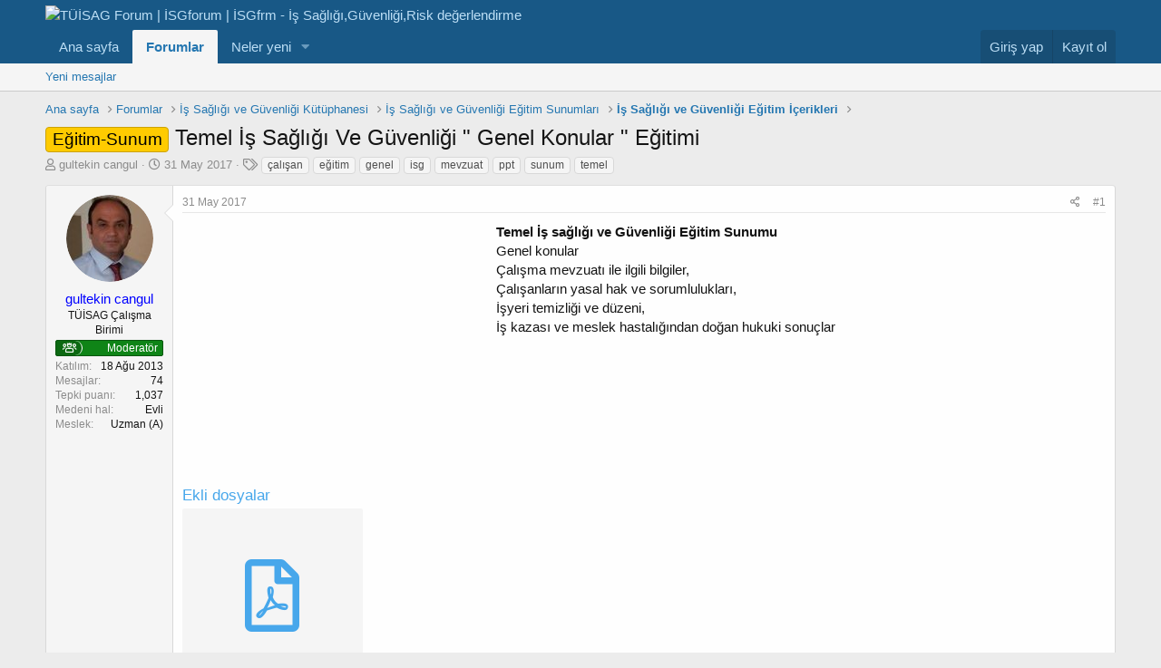

--- FILE ---
content_type: text/html; charset=utf-8
request_url: https://isgfrm.com/threads/temel-is-sagligi-ve-guevenligi-genel-konular-egitimi.25935/
body_size: 16215
content:
<!DOCTYPE html>
<html id="XF" lang="tr-TR" dir="LTR"
	data-app="public"
	data-template="thread_view"
	data-container-key="node-23"
	data-content-key="thread-25935"
	data-logged-in="false"
	data-cookie-prefix="xf_"
	data-csrf="1768014083,ac1047c927f3071ecd8d03b3b6032dcf"
	class="has-no-js template-thread_view"
	 data-run-jobs="">
<head>
	<meta charset="utf-8" />
	<meta http-equiv="X-UA-Compatible" content="IE=Edge" />
	<meta name="viewport" content="width=device-width, initial-scale=1, viewport-fit=cover">

	
	
	

	<title>Eğitim-Sunum - Temel İş Sağlığı Ve Güvenliği &quot; Genel Konular &quot; Eğitimi | TÜİSAG Forum | İSGforum | İSGfrm - İş Sağlığı,Güvenliği,Risk değerlendirme</title>

	<link rel="manifest" href="/webmanifest.php">
	
		<meta name="theme-color" content="#185886" />
	

	<meta name="apple-mobile-web-app-title" content="TÜİSAG Forum">
	
		<link rel="apple-touch-icon" href="/data/assets/logo/tuisag_kare_logo-192x192.png">
	

	
		
		<meta name="description" content="Temel İş sağlığı ve Güvenliği Eğitim Sunumu
Genel konular
Çalışma mevzuatı ile ilgili bilgiler,
Çalışanların yasal hak ve sorumlulukları,
İşyeri temizliği..." />
		<meta property="og:description" content="Temel İş sağlığı ve Güvenliği Eğitim Sunumu
Genel konular
Çalışma mevzuatı ile ilgili bilgiler,
Çalışanların yasal hak ve sorumlulukları,
İşyeri temizliği ve düzeni,
İş kazası ve meslek hastalığından doğan hukuki sonuçlar" />
		<meta property="twitter:description" content="Temel İş sağlığı ve Güvenliği Eğitim Sunumu
Genel konular
Çalışma mevzuatı ile ilgili bilgiler,
Çalışanların yasal hak ve sorumlulukları,
İşyeri temizliği ve düzeni,
İş kazası ve meslek..." />
	
	
		<meta property="og:url" content="https://isgfrm.com/threads/temel-is-sagligi-ve-guevenligi-genel-konular-egitimi.25935/" />
	
		<link rel="canonical" href="https://isgfrm.com/threads/temel-is-sagligi-ve-guevenligi-genel-konular-egitimi.25935/" />
	

	
		
	
	
	<meta property="og:site_name" content="TÜİSAG Forum | İSGforum | İSGfrm - İş Sağlığı,Güvenliği,Risk değerlendirme" />


	
	
		
	
	
	<meta property="og:type" content="website" />


	
	
		
	
	
	
		<meta property="og:title" content="Eğitim-Sunum - Temel İş Sağlığı Ve Güvenliği &quot; Genel Konular &quot; Eğitimi" />
		<meta property="twitter:title" content="Eğitim-Sunum - Temel İş Sağlığı Ve Güvenliği &quot; Genel Konular..." />
	


	
	
	
	

	
	

	


	<link rel="preload" href="/styles/fonts/fa/fa-regular-400.woff2?_v=5.15.1" as="font" type="font/woff2" crossorigin="anonymous" />


	<link rel="preload" href="/styles/fonts/fa/fa-solid-900.woff2?_v=5.15.1" as="font" type="font/woff2" crossorigin="anonymous" />


<link rel="preload" href="/styles/fonts/fa/fa-brands-400.woff2?_v=5.15.1" as="font" type="font/woff2" crossorigin="anonymous" />

	<link rel="stylesheet" href="/css.php?css=public%3Anormalize.css%2Cpublic%3Afa.css%2Cpublic%3Acore.less%2Cpublic%3Aapp.less&amp;s=57&amp;l=6&amp;d=1756064376&amp;k=b138808793e8a268310eb3098b0eb585f0ed3a1d" />

	<link rel="stylesheet" href="/css.php?css=public%3Aattachments.less%2Cpublic%3Amessage.less%2Cpublic%3Ashare_controls.less%2Cpublic%3Asiropu_ads_manager_ad.less%2Cpublic%3Aextra.less&amp;s=57&amp;l=6&amp;d=1756064376&amp;k=3107fc51acc30b96289a55bd2464887cabf52195" />

	
		<script src="/js/xf/preamble.min.js?_v=e376ff57" type="68c4d37ee09f7d113ede3036-text/javascript"></script>
	


	
		<link rel="icon" type="image/png" href="https://isgfrm.com/tuisag-icon.png" sizes="32x32" />
	
	
	<script async src="https://www.googletagmanager.com/gtag/js?id=UA-42330233-1" type="68c4d37ee09f7d113ede3036-text/javascript"></script>
	<script type="68c4d37ee09f7d113ede3036-text/javascript">
		window.dataLayer = window.dataLayer || [];
		function gtag(){dataLayer.push(arguments);}
		gtag('js', new Date());
		gtag('config', 'UA-42330233-1', {
			// 
			
			
		});
	</script>

	
	
			
	
	
<script async src="https://pagead2.googlesyndication.com/pagead/js/adsbygoogle.js" type="68c4d37ee09f7d113ede3036-text/javascript"></script><script type="68c4d37ee09f7d113ede3036-text/javascript">(adsbygoogle = window.adsbygoogle || []).push({
          google_ad_client: "ca-pub-9426936858044704",
          enable_page_level_ads: true
     });</script>

</head>
<body data-template="thread_view">

	

		
			
		

		
	


	

		
			
		

		
	


	


    <div class="adblock-detection" style="
        position: fixed;
        top: 0;
        left: 0;
        width: 100vw;
        height: 100vh;
        display: none;
        align-items: center;
        justify-content: center;
        background: rgba(0,0,0,0.3); /* İsteğe bağlı karartma */
        z-index: 9999;
    "></div>

    <script type="68c4d37ee09f7d113ede3036-text/javascript">
    (function() {
        // Sahte reklam div'i oluştur
        var ad = document.createElement('div');
        ad.className = 'ad-placeholder';
        ad.style.height = '1px';
        ad.style.width = '1px';
        ad.style.position = 'absolute';
        ad.style.left = '-9999px';
        document.body.appendChild(ad);

        setTimeout(function() {
            var isAdBlocked = (ad.offsetHeight === 0);
            ad.remove();

            if (isAdBlocked) {
                var container = document.querySelector('.adblock-detection');
                if (container) {
                    container.style.display = 'flex';
                    container.innerHTML = `
                        <div class="blockMessage blockMessage--error" style="
                            background: #fff;
                            border: 1px solid #e0e0e0;
                            box-shadow: 0 2px 10px rgba(0,0,0,0.1);
                            border-radius: 5px;
                            padding: 30px;
                            width: 50%;
                            height: 50%;							
							vertical-align:middle;
							display:table;
                        ">
                        <div style="display:table-cell; vertical-align:middle; text-align:center;> 
                            <h3 style="color: #d33; margin-bottom: 15px;">⚠ Reklam Engelleyici Tespit Edildi!</h3>
                            <p style="margin-bottom: 20px;">Sitemizin devamlılığı için reklamlardan elde ettiğimiz gelirlere ihtiyacımız var. Lütfen reklam engelleyicinizi devre dışı bırakın.</p>
                            <p style="color: #999; font-size: 14px;">Reklam engelleyiciyi kapattıktan sonra sayfayı yenileyin.</p>
                        </div></div>
                    `;
                    document.body.style.overflow = 'hidden';
                }
            }
        }, 200);
    })();
    </script>

	
	
	
	
	
<div class="p-pageWrapper" id="top">





<header class="p-header" id="header">
	<div class="p-header-inner">
		<div class="p-header-content">

			<div class="p-header-logo p-header-logo--image">
				<a href="https://isgfrm.com">
					<img src="/images/tuisag_forum.png" srcset="" alt="TÜİSAG Forum | İSGforum | İSGfrm - İş Sağlığı,Güvenliği,Risk değerlendirme"
						width="" height="" />
				</a>
			</div>

			
	

		
			
		

		
	


		</div>
	</div>
</header>





	<div class="p-navSticky p-navSticky--primary" data-xf-init="sticky-header">
		
	<nav class="p-nav">
		<div class="p-nav-inner">
			<button type="button" class="button--plain p-nav-menuTrigger button" data-xf-click="off-canvas" data-menu=".js-headerOffCanvasMenu" tabindex="0" aria-label="Menü"><span class="button-text">
				<i aria-hidden="true"></i>
			</span></button>

			<div class="p-nav-smallLogo">
				<a href="https://isgfrm.com">
					<img src="/images/tuisag_forum.png" srcset="" alt="TÜİSAG Forum | İSGforum | İSGfrm - İş Sağlığı,Güvenliği,Risk değerlendirme"
						width="" height="" />
				</a>
			</div>

			<div class="p-nav-scroller hScroller" data-xf-init="h-scroller" data-auto-scroll=".p-navEl.is-selected">
				<div class="hScroller-scroll">
					<ul class="p-nav-list js-offCanvasNavSource">
					
						<li>
							
	<div class="p-navEl " >
		

			
	
	<a href="https://isgfrm.com"
		class="p-navEl-link "
		
		data-xf-key="1"
		data-nav-id="home">Ana sayfa</a>


			

		
		
	</div>

						</li>
					
						<li>
							
	<div class="p-navEl is-selected" data-has-children="true">
		

			
	
	<a href="/"
		class="p-navEl-link p-navEl-link--splitMenu "
		
		
		data-nav-id="forums">Forumlar</a>


			<a data-xf-key="2"
				data-xf-click="menu"
				data-menu-pos-ref="< .p-navEl"
				class="p-navEl-splitTrigger"
				role="button"
				tabindex="0"
				aria-label="Genişletilmiş geçiş"
				aria-expanded="false"
				aria-haspopup="true"></a>

		
		
			<div class="menu menu--structural" data-menu="menu" aria-hidden="true">
				<div class="menu-content">
					
						
	
	
	<a href="/whats-new/posts/"
		class="menu-linkRow u-indentDepth0 js-offCanvasCopy "
		
		
		data-nav-id="newPosts">Yeni mesajlar</a>

	

					
				</div>
			</div>
		
	</div>

						</li>
					
						<li>
							
	<div class="p-navEl " data-has-children="true">
		

			
	
	<a href="/whats-new/"
		class="p-navEl-link p-navEl-link--splitMenu "
		
		
		data-nav-id="whatsNew">Neler yeni</a>


			<a data-xf-key="3"
				data-xf-click="menu"
				data-menu-pos-ref="< .p-navEl"
				class="p-navEl-splitTrigger"
				role="button"
				tabindex="0"
				aria-label="Genişletilmiş geçiş"
				aria-expanded="false"
				aria-haspopup="true"></a>

		
		
			<div class="menu menu--structural" data-menu="menu" aria-hidden="true">
				<div class="menu-content">
					
						
	
	
	<a href="/whats-new/posts/"
		class="menu-linkRow u-indentDepth0 js-offCanvasCopy "
		 rel="nofollow"
		
		data-nav-id="whatsNewPosts">Yeni mesajlar</a>

	

					
						
	
	
	<a href="/whats-new/latest-activity"
		class="menu-linkRow u-indentDepth0 js-offCanvasCopy "
		 rel="nofollow"
		
		data-nav-id="latestActivity">Son aktiviteler</a>

	

					
				</div>
			</div>
		
	</div>

						</li>
					
					</ul>
				</div>
			</div>

			<div class="p-nav-opposite">
				<div class="p-navgroup p-account p-navgroup--guest">
					
						<a href="/login/" class="p-navgroup-link p-navgroup-link--textual p-navgroup-link--logIn"
							data-xf-click="overlay" data-follow-redirects="on">
							<span class="p-navgroup-linkText">Giriş yap</span>
						</a>
						
							<a href="/register/" class="p-navgroup-link p-navgroup-link--textual p-navgroup-link--register"
								data-xf-click="overlay" data-follow-redirects="on">
								<span class="p-navgroup-linkText">Kayıt ol</span>
							</a>
						
					
				</div>

				<div class="p-navgroup p-discovery p-discovery--noSearch">
					<a href="/whats-new/"
						class="p-navgroup-link p-navgroup-link--iconic p-navgroup-link--whatsnew"
						aria-label="Neler yeni"
						title="Neler yeni">
						<i aria-hidden="true"></i>
						<span class="p-navgroup-linkText">Neler yeni</span>
					</a>

					
				</div>
			</div>
		</div>
	</nav>

	</div>
	
	
		<div class="p-sectionLinks">
			<div class="p-sectionLinks-inner hScroller" data-xf-init="h-scroller">
				<div class="hScroller-scroll">
					<ul class="p-sectionLinks-list">
					
						<li>
							
	<div class="p-navEl " >
		

			
	
	<a href="/whats-new/posts/"
		class="p-navEl-link "
		
		data-xf-key="alt+1"
		data-nav-id="newPosts">Yeni mesajlar</a>


			

		
		
	</div>

						</li>
					
					</ul>
				</div>
			</div>
		</div>
	



<div class="offCanvasMenu offCanvasMenu--nav js-headerOffCanvasMenu" data-menu="menu" aria-hidden="true" data-ocm-builder="navigation">
	<div class="offCanvasMenu-backdrop" data-menu-close="true"></div>
	<div class="offCanvasMenu-content">
		<div class="offCanvasMenu-header">
			Menü
			<a class="offCanvasMenu-closer" data-menu-close="true" role="button" tabindex="0" aria-label="Kapat"></a>
		</div>
		
			<div class="p-offCanvasRegisterLink">
				<div class="offCanvasMenu-linkHolder">
					<a href="/login/" class="offCanvasMenu-link" data-xf-click="overlay" data-menu-close="true">
						Giriş yap
					</a>
				</div>
				<hr class="offCanvasMenu-separator" />
				
					<div class="offCanvasMenu-linkHolder">
						<a href="/register/" class="offCanvasMenu-link" data-xf-click="overlay" data-menu-close="true">
							Kayıt ol
						</a>
					</div>
					<hr class="offCanvasMenu-separator" />
				
			</div>
		
		<div class="js-offCanvasNavTarget"></div>
		<div class="offCanvasMenu-installBanner js-installPromptContainer" style="display: none;" data-xf-init="install-prompt">
			<div class="offCanvasMenu-installBanner-header">Install the app</div>
			<button type="button" class="js-installPromptButton button"><span class="button-text">Yükle</span></button>
		</div>
	</div>
</div>

<div class="p-body">
	<div class="p-body-inner">

	
	
	 
		
			
	 
	 
	
	
		

		<!--XF:EXTRA_OUTPUT-->


		

		

		
	

		
			
		

		
	


		
	
		<ul class="p-breadcrumbs "
			itemscope itemtype="https://schema.org/BreadcrumbList">
		
			

			
			
				
				
	<li itemprop="itemListElement" itemscope itemtype="https://schema.org/ListItem">
		<a href="https://isgfrm.com" itemprop="item">
			<span itemprop="name">Ana sayfa</span>
		</a>
		<meta itemprop="position" content="1" />
	</li>

			

			
				
				
	<li itemprop="itemListElement" itemscope itemtype="https://schema.org/ListItem">
		<a href="/" itemprop="item">
			<span itemprop="name">Forumlar</span>
		</a>
		<meta itemprop="position" content="2" />
	</li>

			
			
				
				
	<li itemprop="itemListElement" itemscope itemtype="https://schema.org/ListItem">
		<a href="/kategoriler/is-sagligi-ve-guevenligi-kuetuephanesi.404/" itemprop="item">
			<span itemprop="name">İş Sağlığı ve Güvenliği Kütüphanesi</span>
		</a>
		<meta itemprop="position" content="3" />
	</li>

			
				
				
	<li itemprop="itemListElement" itemscope itemtype="https://schema.org/ListItem">
		<a href="/forums/is-sagligi-ve-guevenligi-egitim-sunumlari.25/" itemprop="item">
			<span itemprop="name">İş Sağlığı ve Güvenliği Eğitim Sunumları</span>
		</a>
		<meta itemprop="position" content="4" />
	</li>

			
				
				
	<li itemprop="itemListElement" itemscope itemtype="https://schema.org/ListItem">
		<a href="/forums/is-sagligi-ve-guevenligi-egitim-icerikleri.23/" itemprop="item">
			<span itemprop="name">İş Sağlığı ve Güvenliği Eğitim İçerikleri</span>
		</a>
		<meta itemprop="position" content="5" />
	</li>

			

		
		</ul>
	

		
	

		
			
		

		
	



		
	<noscript><div class="blockMessage blockMessage--important blockMessage--iconic u-noJsOnly">JavaScript devre dışı. Daha iyi bir deneyim için, önce lütfen tarayıcınızda JavaScript'i etkinleştirin.</div></noscript>

		
	<div class="blockMessage blockMessage--important blockMessage--iconic js-browserWarning" style="display: none">Çok eski bir web tarayıcısı kullanıyorsunuz. Bu veya diğer siteleri görüntülemekte sorunlar yaşayabilirsiniz..<br />Tarayıcınızı güncellemeli veya <a href="https://www.google.com/chrome/browser/" target="_blank">alternatif bir tarayıcı</a> kullanmalısınız.</div>


		
			<div class="p-body-header">
			
				
					<div class="p-title ">
					
						
							<h1 class="p-title-value"><span class="label label--orange" dir="auto">Eğitim-Sunum</span><span class="label-append">&nbsp;</span>Temel İş Sağlığı Ve Güvenliği &quot; Genel Konular &quot; Eğitimi</h1>
						
						
					
					</div>
				

				
					<div class="p-description">
	<ul class="listInline listInline--bullet">
		<li>
			<i class="fa--xf far fa-user" aria-hidden="true" title="Konbuyu başlatan"></i>
			<span class="u-srOnly">Konbuyu başlatan</span>

			<a href="/members/gultekin-cangul.57011/" class="username  u-concealed" dir="auto" itemprop="name" data-user-id="57011" data-xf-init="member-tooltip"><span class="username--staff username--moderator">gultekin cangul</span></a>
		</li>
		<li>
			<i class="fa--xf far fa-clock" aria-hidden="true" title="Başlangıç tarihi"></i>
			<span class="u-srOnly">Başlangıç tarihi</span>

			<a href="/threads/temel-is-sagligi-ve-guevenligi-genel-konular-egitimi.25935/" class="u-concealed"><time  class="u-dt" dir="auto" datetime="2017-05-31T18:53:07+0300" data-time="1496245987" data-date-string="31 May 2017" data-time-string="18:53" title="31 May 2017 18:53'de">31 May 2017</time></a>
		</li>
		
			<li>
				

	

	<dl class="tagList tagList--thread-25935 ">
		<dt>
			
				
		<i class="fa--xf far fa-tags" aria-hidden="true" title="Etiketler"></i>
		<span class="u-srOnly">Etiketler</span>
	
			
		</dt>
		<dd>
			<span class="js-tagList">
				
					
						<a href="/tags/calisan/" class="tagItem tagItem--tag_calisan" dir="auto">
							çalışan
						</a>
					
						<a href="/tags/egitim/" class="tagItem tagItem--tag_egitim" dir="auto">
							eğitim
						</a>
					
						<a href="/tags/genel/" class="tagItem tagItem--tag_genel" dir="auto">
							genel
						</a>
					
						<a href="/tags/isg/" class="tagItem tagItem--tag_isg" dir="auto">
							isg
						</a>
					
						<a href="/tags/mevzuat/" class="tagItem tagItem--tag_mevzuat" dir="auto">
							mevzuat
						</a>
					
						<a href="/tags/ppt/" class="tagItem tagItem--tag_ppt" dir="auto">
							ppt
						</a>
					
						<a href="/tags/sunum/" class="tagItem tagItem--tag_sunum" dir="auto">
							sunum
						</a>
					
						<a href="/tags/temel/" class="tagItem tagItem--tag_temel" dir="auto">
							temel
						</a>
					
				
			</span>
		</dd>
	</dl>


			</li>
		
	</ul>
</div>
				
			
			</div>
		

		<div class="p-body-main  ">
			
			<div class="p-body-contentCol"></div>
			

			

			<div class="p-body-content">
				
	

		
			
		

		
	


				<div class="p-body-pageContent">










	
	
	
		
	
	
	


	
	
	
		
	
	
	


	
	
		
	
	
	


	
	










	



	

	
		
	








	

		
			
		

		
	











	

		
			
		

		
	



	

		
			
		

		
	



<div class="block block--messages" data-xf-init="" data-type="post" data-href="/inline-mod/" data-search-target="*">

	<span class="u-anchorTarget" id="posts"></span>

	
		
	

	

	<div class="block-outer"></div>

	

	
		
	<div class="block-outer js-threadStatusField"></div>

	

	<div class="block-container lbContainer"
		data-xf-init="lightbox select-to-quote"
		data-message-selector=".js-post"
		data-lb-id="thread-25935"
		data-lb-universal="0">

		<div class="block-body js-replyNewMessageContainer">
			
				


	

		
			
		

		
	



					

					
						

	

	

	
	<article class="message message--post js-post js-inlineModContainer  "
		data-author="gultekin cangul"
		data-content="post-291370"
		id="js-post-291370">

		<span class="u-anchorTarget" id="post-291370"></span>

		
			<div class="message-inner">
				
					<div class="message-cell message-cell--user">
						

	<section itemscope itemtype="https://schema.org/Person" class="message-user">
		<div class="message-avatar ">
			<div class="message-avatar-wrapper">
				<a href="/members/gultekin-cangul.57011/" class="avatar avatar--m" data-user-id="57011" data-xf-init="member-tooltip">
			<img src="/data/avatars/m/57/57011.jpg?1431954625"  alt="gultekin cangul" class="avatar-u57011-m" width="96" height="96" loading="lazy" itemprop="image" /> 
		</a>
				
			</div>
		</div>
		<div class="message-userDetails">
			<h4 class="message-name"><a href="/members/gultekin-cangul.57011/" class="username " dir="auto" itemprop="name" data-user-id="57011" data-xf-init="member-tooltip" itemprop="name"><span class="username--style4 username--staff username--moderator">gultekin cangul</span></a></h4>
			<h5 class="userTitle message-userTitle" dir="auto" itemprop="jobTitle">TÜİSAG Çalışma Birimi</h5>
			<div class="userBanner xgtUserBanner userBanner--xgt2 message-userBanner xgtUserBanner-mesaj" itemprop="jobTitle"><span class="userBanner-before"></span><strong>Moderatör</strong><span class="userBanner-after"></span></div>
		</div>
		
			
			
				<div class="message-userExtras">
				
					
						<dl class="pairs pairs--justified">
							<dt>Katılım</dt>
							<dd>18 Ağu 2013</dd>
						</dl>
					
					
						<dl class="pairs pairs--justified">
							<dt>Mesajlar</dt>
							<dd>74</dd>
						</dl>
					
					
					
						<dl class="pairs pairs--justified">
							<dt>Tepki puanı</dt>
							<dd>1,037</dd>
						</dl>
					
					
					
					
					
					
						

	
		
			

			
				<dl class="pairs pairs--justified" data-field="medeni_durum">
					<dt>Medeni hal</dt>
					<dd>
	
		
			Evli
		
	
</dd>
				</dl>
			
		
	
		
			

			
				<dl class="pairs pairs--justified" data-field="uzmanlikdali">
					<dt>Meslek</dt>
					<dd>
	
		
			Uzman (A)
		
	
</dd>
				</dl>
			
		
	

						
					
				
				</div>
			
		
		<span class="message-userArrow"></span>
	</section>

					</div>
				

				
					<div class="message-cell message-cell--main">
					
						<div class="message-main js-quickEditTarget">

							
								

	<header class="message-attribution message-attribution--split">
		<ul class="message-attribution-main listInline ">
			
			
			<li class="u-concealed">
				<a href="/threads/temel-is-sagligi-ve-guevenligi-genel-konular-egitimi.25935/post-291370" rel="nofollow">
					<time  class="u-dt" dir="auto" datetime="2017-05-31T18:53:07+0300" data-time="1496245987" data-date-string="31 May 2017" data-time-string="18:53" title="31 May 2017 18:53'de" itemprop="datePublished">31 May 2017</time>
				</a>
			</li>
			
		</ul>

		<ul class="message-attribution-opposite message-attribution-opposite--list ">
			
			<li>
				<a href="/threads/temel-is-sagligi-ve-guevenligi-genel-konular-egitimi.25935/post-291370"
					class="message-attribution-gadget"
					data-xf-init="share-tooltip"
					data-href="/posts/291370/share"
					rel="nofollow">
					<i class="fa--xf far fa-share-alt" aria-hidden="true"></i>
				</a>
			</li>
			
			
				<li>
					<a href="/threads/temel-is-sagligi-ve-guevenligi-genel-konular-egitimi.25935/post-291370" rel="nofollow">
						#1
					</a>
				</li>
			
		</ul>
	</header>

							

							<div class="message-content js-messageContent">
							

								
									
	
	
	

								

								
									

	<div class="message-userContent lbContainer js-lbContainer "
		data-lb-id="post-291370"
		data-lb-caption-desc="gultekin cangul &middot; 31 May 2017 18:53&#039;de">

		
			

	

		

		<article class="message-body js-selectToQuote">
			
				
			
			
				
<div class="samCodeUnit samAlignLeft samCustomSize" style="width: 336px; height: 280px;" data-position="post_above_content_1"><div class="samItem"><script async src="https://pagead2.googlesyndication.com/pagead/js/adsbygoogle.js" type="68c4d37ee09f7d113ede3036-text/javascript"></script><ins class="adsbygoogle"
     style="display:block; text-align:center;"
     data-ad-layout="in-article"
     data-ad-format="fluid"
     data-ad-client="ca-pub-9426936858044704"
     data-ad-slot="8199444099"></ins><script type="68c4d37ee09f7d113ede3036-text/javascript">(adsbygoogle = window.adsbygoogle || []).push({});</script></div></div>
<div class="bbWrapper"><b>Temel İş sağlığı ve Güvenliği Eğitim Sunumu</b><br />
Genel konular<br />
Çalışma mevzuatı ile ilgili bilgiler,<br />
Çalışanların yasal hak ve sorumlulukları,<br />
İşyeri temizliği ve düzeni,<br />
İş kazası ve meslek hastalığından doğan hukuki sonuçlar</div>
<div class="samCodeUnit" data-position="post_below_content_1"><div class="samItem"><xf:macro template="share_page_macros" name="buttons" arg-iconic="{{ true }}" arg-label="{{ phrase('share:') }}" /></div></div>
			
			<div class="js-selectToQuoteEnd">&nbsp;</div>
			
				
			
		</article>

		
			

	

		

		
			
	
		
		<section class="message-attachments">
			<h4 class="block-textHeader">Ekli dosyalar</h4>
			<ul class="attachmentList">
				
					
						
	<li class="file file--linked">
		
			<a class="file-preview" href="/attachments/egitim-genel-konular-pdf.37560/" target="_blank">
				<span class="file-typeIcon">
					<i class="fa--xf far fa-file-pdf" aria-hidden="true"></i>
				</span>
			</a>
		

		<div class="file-content">
			<div class="file-info">
				<span class="file-name" title="EĞİTİM GENEL KONULAR.pdf">EĞİTİM GENEL KONULAR.pdf</span>
				<div class="file-meta">
					3.7 MB &middot; Görüntüleme: 2,815
				</div>
			</div>
		</div>
	</li>

					
				
			</ul>
		</section>
	

		
	</div>

								

								
									
	

								

								
									
	

		
			
		

		
	


	


	

		
			
		

		
	

								

							
							</div>

							
								
	<footer class="message-footer">
		

		<div class="reactionsBar js-reactionsList is-active">
			
	
	
		<ul class="reactionSummary">
		
			<li><span class="reaction reaction--small reaction--1" data-reaction-id="1"><i aria-hidden="true"></i><img src="[data-uri]" class="reaction-sprite js-reaction" alt="Like" title="Like" /></span></li>
		
		</ul>
	


<span class="u-srOnly">Tepkiler:</span>
<a class="reactionsBar-link" href="/posts/291370/reactions" data-xf-click="overlay" data-cache="false"><bdi>Emre Kümbetli</bdi>, <bdi>Bilgin Seylan Duyar</bdi>, <bdi>ataselim</bdi> ve 22 diğerleri</a>
		</div>

		<div class="js-historyTarget message-historyTarget toggleTarget" data-href="trigger-href"></div>
	</footer>

							
						</div>

					
					</div>
				
			</div>
		
	</article>

	
	

					

					

				
<div class="samCodeUnit" data-position="post_below_container_1"><div class="samItem"><script async src="https://pagead2.googlesyndication.com/pagead/js/adsbygoogle.js" type="68c4d37ee09f7d113ede3036-text/javascript"></script><ins class="adsbygoogle"
     style="display:block"
     data-ad-format="autorelaxed"
     data-ad-client="ca-pub-9426936858044704"
     data-ad-slot="7224423715"></ins><script type="68c4d37ee09f7d113ede3036-text/javascript">(adsbygoogle = window.adsbygoogle || []).push({});</script></div></div>

			
		</div>
	</div>

	
		<div class="block-outer block-outer--after">
			
				

				
				
					<div class="block-outer-opposite">
						
							<a href="/login/" class="button--link button--wrap button" data-xf-click="overlay"><span class="button-text">
								Cevap yazmak için giriş yap yada kayıt ol.
							</span></a>
						
					</div>
				
			
		</div>
	

	
	

</div>


	

		
			
		

		
	











<div class="blockMessage blockMessage--none">
	

	
		

		<div class="shareButtons shareButtons--iconic" data-xf-init="share-buttons" data-page-url="" data-page-title="" data-page-desc="" data-page-image="">
			
				<span class="shareButtons-label">Paylaş:</span>
			

			<div class="shareButtons-buttons">
				
					
						<a class="shareButtons-button shareButtons-button--brand shareButtons-button--facebook" data-href="https://www.facebook.com/sharer.php?u={url}">
							<i aria-hidden="true"></i>
							<span>Facebook</span>
						</a>
					

					
						<a class="shareButtons-button shareButtons-button--brand shareButtons-button--twitter" data-href="https://twitter.com/intent/tweet?url={url}&amp;text={title}&amp;via=isgfrm&amp;related=isgfrm">
							<i aria-hidden="true"></i>
							<span>Twitter</span>
						</a>
					

					
						<a class="shareButtons-button shareButtons-button--brand shareButtons-button--reddit" data-href="https://reddit.com/submit?url={url}&amp;title={title}">
							<i aria-hidden="true"></i>
							<span>Reddit</span>
						</a>
					

					
						<a class="shareButtons-button shareButtons-button--brand shareButtons-button--pinterest" data-href="https://pinterest.com/pin/create/bookmarklet/?url={url}&amp;description={title}&amp;media={image}">
							<i aria-hidden="true"></i>
							<span>Pinterest</span>
						</a>
					

					
						<a class="shareButtons-button shareButtons-button--brand shareButtons-button--tumblr" data-href="https://www.tumblr.com/widgets/share/tool?canonicalUrl={url}&amp;title={title}">
							<i aria-hidden="true"></i>
							<span>Tumblr</span>
						</a>
					

					
						<a class="shareButtons-button shareButtons-button--brand shareButtons-button--whatsApp" data-href="https://api.whatsapp.com/send?text={title}&nbsp;{url}">
							<i aria-hidden="true"></i>
							<span>WhatsApp</span>
						</a>
					

					
						<a class="shareButtons-button shareButtons-button--email" data-href="mailto:?subject={title}&amp;body={url}">
							<i aria-hidden="true"></i>
							<span>E-posta</span>
						</a>
					

					
						<a class="shareButtons-button shareButtons-button--share is-hidden"
							data-xf-init="web-share"
							data-title="" data-text="" data-url=""
							data-hide=".shareButtons-button:not(.shareButtons-button--share)">

							<i aria-hidden="true"></i>
							<span>Paylaş</span>
						</a>
					

					
						<a class="shareButtons-button shareButtons-button--link is-hidden" data-clipboard="{url}">
							<i aria-hidden="true"></i>
							<span>Link</span>
						</a>
					
				
			</div>
		</div>
	

</div>







</div>
				
	

		
			
		

		
	


			</div>

			
		</div>

		
	

		
			
		

		
	


		
	
		<ul class="p-breadcrumbs p-breadcrumbs--bottom"
			itemscope itemtype="https://schema.org/BreadcrumbList">
		
			

			
			
				
				
	<li itemprop="itemListElement" itemscope itemtype="https://schema.org/ListItem">
		<a href="https://isgfrm.com" itemprop="item">
			<span itemprop="name">Ana sayfa</span>
		</a>
		<meta itemprop="position" content="1" />
	</li>

			

			
				
				
	<li itemprop="itemListElement" itemscope itemtype="https://schema.org/ListItem">
		<a href="/" itemprop="item">
			<span itemprop="name">Forumlar</span>
		</a>
		<meta itemprop="position" content="2" />
	</li>

			
			
				
				
	<li itemprop="itemListElement" itemscope itemtype="https://schema.org/ListItem">
		<a href="/kategoriler/is-sagligi-ve-guevenligi-kuetuephanesi.404/" itemprop="item">
			<span itemprop="name">İş Sağlığı ve Güvenliği Kütüphanesi</span>
		</a>
		<meta itemprop="position" content="3" />
	</li>

			
				
				
	<li itemprop="itemListElement" itemscope itemtype="https://schema.org/ListItem">
		<a href="/forums/is-sagligi-ve-guevenligi-egitim-sunumlari.25/" itemprop="item">
			<span itemprop="name">İş Sağlığı ve Güvenliği Eğitim Sunumları</span>
		</a>
		<meta itemprop="position" content="4" />
	</li>

			
				
				
	<li itemprop="itemListElement" itemscope itemtype="https://schema.org/ListItem">
		<a href="/forums/is-sagligi-ve-guevenligi-egitim-icerikleri.23/" itemprop="item">
			<span itemprop="name">İş Sağlığı ve Güvenliği Eğitim İçerikleri</span>
		</a>
		<meta itemprop="position" content="5" />
	</li>

			

		
		</ul>
	

		
	

		
			
		

		
	


	</div>
</div>

<footer class="p-footer" id="footer">
	<div class="p-footer-inner">

	

		
			
		

		
	


	

		
			
		

		
	


		<div class="p-footer-row">
			
				<div class="p-footer-row-main">
					<ul class="p-footer-linkList">
					
						
							<li><a href="/misc/style" data-xf-click="overlay"
								data-xf-init="tooltip" title="Tema seçici" rel="nofollow">
								<i class="fa--xf far fa-paint-brush" aria-hidden="true"></i> default
							</a></li>
						
						
					
					</ul>
				</div>
			
			<div class="p-footer-row-opposite">
				<ul class="p-footer-linkList">
					
						
							<li><a href="/misc/contact" data-xf-click="overlay">Bize ulaşın</a></li>
						
					

					<li><a href="https://isgfrm.com/pages/iletisim/">İletişim</a></li>
					<li><a href="https://isgfrm.com/pages/hukuksal/">Hukuksal</a></li>
					
					
						<li><a href="/help/terms/">Şartlar ve kurallar</a></li>
					

					
						<li><a href="/help/privacy-policy/">Gizlilik politikası</a></li>
					

					
						<li><a href="/help/">Yardım</a></li>
					

					
						<li><a href="https://isgfrm.com">Ana sayfa</a></li>
					

					<li><a href="/forums/-/index.rss" target="_blank" class="p-footer-rssLink" title="RSS"><span aria-hidden="true"><i class="fa--xf far fa-rss" aria-hidden="true"></i><span class="u-srOnly">RSS</span></span></a></li>
				</ul>
			</div>
		</div>
<div>
<p>
<center><b>ISGfrm.com</b>; 5651 Sayılı Kanun kapsamında BTK tarafından onaylı Yer Sağlayıcı'dır. <br>Bu sebeple içerikleri kontrol etme ya da araştırma yükümlülüğü yoktur. Hukuka ve mevzuata aykırı olduğunu düşündüğünüz içeriği <a href="https://isgfrm.com/misc/contact">BURADAN</a> bildirebilirsiniz. Kısa sürede size dönüş yapmaya çalışacağız.<br>
	<a href = "http://Narweb.net"><img src="images/narweb2.png"></a> <a href = "http://Narweb.net" rel="nofollow">Narweb.net</a> tarafından barıdırılmaktadır.
	</center>
</p></div>
	
					
				
			<div class="p-footer-copyright">
			
				<a href="https://xenforo.com" class="u-concealed" dir="ltr" target="_blank" rel="sponsored noopener">Forum software by XenForo<sup>&reg;</sup> <span class="copyright">&copy; 2010-2021 XenForo Ltd.</span></a>
				
			
				
				<br>
				
				<center> <a
href="https://metrica.yandex.com.tr/stat/?id=18504979&amp;from=informer"
target="_blank" rel="nofollow"><img src="//bs.yandex.ru/informer/18504979/3_0_FFFFFFFF_EFEFEFFF_0_pageviews" style="width:88px; height:31px; border:0;" alt="Yandex.Metrica" title="Yandex.Metrica: bugünün verileri (gösterimler, ziyaretler ve tekil ziyaretçiler)" onclick="if (!window.__cfRLUnblockHandlers) return false; try{Ya.Metrika.informer({i:this,id:18504979,lang:'tr'});return false}catch(e){}" data-cf-modified-68c4d37ee09f7d113ede3036-="" /></a> <script type="68c4d37ee09f7d113ede3036-text/javascript">
(function (d, w, c) {
    (w[c] = w[c] || []).push(function() {
        try {
            w.yaCounter18504979 = new Ya.Metrika({id:18504979,
                    webvisor:true,
                    clickmap:true,
                    trackLinks:true,
                    accurateTrackBounce:true});
        } catch(e) { }
    });

    var n = d.getElementsByTagName("script")[0],
        s = d.createElement("script"),
        f = function () { n.parentNode.insertBefore(s, n); };
    s.type = "text/javascript";
    s.async = true;
    s.src = (d.location.protocol == "https:" ? "https:" : "http:") + "//mc.yandex.ru/metrika/watch.js";

    if (w.opera == "[object Opera]") {
        d.addEventListener("DOMContentLoaded", f, false);
    } else { f(); }
})(document, window, "yandex_metrika_callbacks");
</script> <noscript><div><img
src="//mc.yandex.ru/watch/18504979" style="position:absolute; left:-9999px;" alt="" /></div></noscript>  <script id="_wauztn" type="68c4d37ee09f7d113ede3036-text/javascript">var _wau = _wau || []; _wau.push(["classic", "3qgy7q67r8ul", "ztn"]);
(function() {var s=document.createElement("script"); s.async=true;
s.src="https://widgets.amung.us/classic.js";
document.getElementsByTagName("head")[0].appendChild(s);
})();</script> </center>	
				
				
				
			</div>
		

		
	</div>
</footer>

	

		
			
		

		
	


</div> <!-- closing p-pageWrapper -->

<div class="u-bottomFixer js-bottomFixTarget">
	
	
</div>


	<div class="u-scrollButtons js-scrollButtons" data-trigger-type="up">
		<a href="#top" class="button--scroll button" data-xf-click="scroll-to"><span class="button-text"><i class="fa--xf far fa-arrow-up" aria-hidden="true"></i><span class="u-srOnly">Üst</span></span></a>
		
	</div>



	<script src="/js/vendor/jquery/jquery-3.5.1.min.js?_v=e376ff57" type="68c4d37ee09f7d113ede3036-text/javascript"></script>
	<script src="/js/vendor/vendor-compiled.js?_v=e376ff57" type="68c4d37ee09f7d113ede3036-text/javascript"></script>
	<script src="/js/xf/core-compiled.js?_v=e376ff57" type="68c4d37ee09f7d113ede3036-text/javascript"></script>

	<script type="68c4d37ee09f7d113ede3036-text/javascript">
	XF.samViewCountMethod = "view";
	XF.samServerTime = 1768014083;
	XF.samItem = ".samItem";
	XF.samCodeUnit = ".samCodeUnit";
	XF.samBannerUnit = ".samBannerUnit";
</script>




	
	

		
			
		

		
	


	<script src="/js/siropu/am/core.min.js?_v=e376ff57" type="68c4d37ee09f7d113ede3036-text/javascript"></script>
<script src="/js/Qh1MHtPF/Do1wGdFZcWfoqY.js?_v=e376ff57" type="68c4d37ee09f7d113ede3036-text/javascript"></script>
<script src="/js/Qh1MHtPF/znp-468x90.js?_v=e376ff57" type="68c4d37ee09f7d113ede3036-text/javascript"></script>
<script type="68c4d37ee09f7d113ede3036-text/javascript">

					
					var o6961c1035997d156253837 = new RegExp('(googlebot\/|Googlebot-Mobile|Googlebot-Image|Googlebot|Google favicon|Mediapartners-Google|bingbot|slurp|java|wget|curl|Commons-HttpClient|Python-urllib|libwww|httpunit|nutch|phpcrawl|msnbot|jyxobot|FAST-WebCrawler|FAST Enterprise Crawler|biglotron|teoma|convera|seekbot|gigablast|exabot|ngbot|ia_archiver|GingerCrawler|webmon |httrack|webcrawler|grub.org|UsineNouvelleCrawler|antibot|netresearchserver|speedy|fluffy|bibnum.bnf|findlink|msrbot|panscient|yacybot|AISearchBot|IOI|ips-agent|tagoobot|MJ12bot|dotbot|woriobot|yanga|buzzbot|mlbot|yandexbot|purebot|Linguee Bot|Voyager|CyberPatrol|voilabot|baiduspider|citeseerxbot|spbot|twengabot|postrank|turnitinbot|scribdbot|page2rss|sitebot|linkdex|Adidxbot|blekkobot|ezooms|dotbot|Mail.RU_Bot|discobot|heritrix|findthatfile|europarchive.org|NerdByNature.Bot|sistrix crawler|ahrefsbot|Aboundex|domaincrawler|wbsearchbot|summify|ccbot|edisterbot|seznambot|ec2linkfinder|gslfbot|aihitbot|intelium_bot|facebookexternalhit|yeti|RetrevoPageAnalyzer|lb-spider|sogou|lssbot|careerbot|wotbox|wocbot|ichiro|DuckDuckBot|lssrocketcrawler|drupact|webcompanycrawler|acoonbot|openindexspider|gnam gnam spider|web-archive-net.com.bot|backlinkcrawler|coccoc|integromedb|content crawler spider|toplistbot|seokicks-robot|it2media-domain-crawler|ip-web-crawler.com|siteexplorer.info|elisabot|proximic|changedetection|blexbot|arabot|WeSEE:Search|niki-bot|CrystalSemanticsBot|rogerbot|360Spider|psbot|InterfaxScanBot|Lipperhey SEO Service|CC Metadata Scaper|g00g1e.net|GrapeshotCrawler|urlappendbot|brainobot|fr-crawler|binlar|SimpleCrawler|Livelapbot|Twitterbot|cXensebot|smtbot|bnf.fr_bot|A6-Indexer|ADmantX|Facebot|Twitterbot|OrangeBot|memorybot|AdvBot|MegaIndex|SemanticScholarBot|ltx71|nerdybot|xovibot|BUbiNG|Qwantify|archive.org_bot|Applebot|TweetmemeBot|crawler4j|findxbot|SemrushBot|yoozBot|lipperhey|y!j-asr|Domain Re-Animator Bot|AddThis)', 'i');

					$(document).ready(function() {
						
						$('.w6961c10359958039460433.k6961c10359960858841723').css("background","rgb(0,0,0,.4)");
						$('.w6961c10359958039460433.k6961c10359960858841723 .l6961c10359961653876333').css("background","rgba(183,28,28,.8)");
						$('.w6961c10359958039460433 .a6961c10359964956888523').css("background","rgba(255,255,255,.8)");
						$('.w6961c10359958039460433 .a6961c10359964956888523 p').css("color","rgba(0,0,0)");

					
						if (!document.getElementById(btoa(window.QKMyNENRCtZehJ8VxT)) && !o6961c1035997d156253837.test(navigator.userAgent)) {
					
							
								setTimeout(
								function() 
								{
									$('.w6961c10359958039460433').show();
									// delay the prompt
								}, 1*1000);

							
						}
					});

					
 
						$(document).ready(function() {
							h6961c1035996a533537945(function(h6961c1035996a533537945) {

								if (h6961c1035996a533537945 && !o6961c1035997d156253837.test(navigator.userAgent)) {
									
										setTimeout(
										function() 
										{
											$('.w6961c10359958039460433').show();
											// delay the prompt
										}, 1*1000);

									
								}

							}, {
								p6961c10359978145995832: 45,
								v6961c1035997a561303727: 12
							})
						});

				
</script>

	<script type="68c4d37ee09f7d113ede3036-text/javascript">
		jQuery.extend(true, XF.config, {
			// 
			userId: 0,
			enablePush: true,
			pushAppServerKey: 'BBaKWk89luV8ESeI1om8kIOjiroehVifnhHqUUAwHtS1G45w4fEWqDg+8/xCqZGsSknkKC4vK7bDk5t820CFbSk=',
			url: {
				fullBase: 'https://isgfrm.com/',
				basePath: '/',
				css: '/css.php?css=__SENTINEL__&s=57&l=6&d=1756064376',
				keepAlive: '/login/keep-alive'
			},
			cookie: {
				path: '/',
				domain: '',
				prefix: 'xf_',
				secure: true
			},
			cacheKey: '7999fb871cceeb317ecc3123dfd7c41a',
			csrf: '1768014083,ac1047c927f3071ecd8d03b3b6032dcf',
			js: {"\/js\/siropu\/am\/core.min.js?_v=e376ff57":true,"\/js\/Qh1MHtPF\/Do1wGdFZcWfoqY.js?_v=e376ff57":true,"\/js\/Qh1MHtPF\/znp-468x90.js?_v=e376ff57":true},
			css: {"public:attachments.less":true,"public:message.less":true,"public:share_controls.less":true,"public:siropu_ads_manager_ad.less":true,"public:extra.less":true},
			time: {
				now: 1768014083,
				today: 1767992400,
				todayDow: 6,
				tomorrow: 1768078800,
				yesterday: 1767906000,
				week: 1767474000
			},
			borderSizeFeature: '3px',
			fontAwesomeWeight: 'r',
			enableRtnProtect: true,
			enableFormSubmitSticky: true,
			uploadMaxFilesize: 62914560,
			allowedVideoExtensions: ["m4v","mov","mp4","mp4v","mpeg","mpg","ogv","webm"],
			allowedAudioExtensions: ["mp3","ogg","wav"],
			shortcodeToEmoji: true,
			visitorCounts: {
				conversations_unread: '0',
				alerts_unviewed: '0',
				total_unread: '0',
				title_count: true,
				icon_indicator: true
			},
			jsState: {},
			publicMetadataLogoUrl: '',
			publicPushBadgeUrl: 'https://isgfrm.com/styles/default/xenforo/bell.png'
		});

		jQuery.extend(XF.phrases, {
			// 
			date_x_at_time_y: "{date} {time}\'de",
			day_x_at_time_y:  "{day} saat {time}\'de",
			yesterday_at_x:   "Dün {time} da",
			x_minutes_ago:    "{minutes} dakika önce",
			one_minute_ago:   "1 dakika önce",
			a_moment_ago:     "Az önce",
			today_at_x:       "Bugün {time}",
			in_a_moment:      "Birazdan",
			in_a_minute:      "Bir dakika içinde",
			in_x_minutes:     "{minutes} dakika sonra",
			later_today_at_x: "Later today at {time}",
			tomorrow_at_x:    "Yarın {time} \'da",

			day0: "Pazar",
			day1: "Pazartesi",
			day2: "Salı",
			day3: "Çarşamba",
			day4: "Perşembe",
			day5: "Cuma",
			day6: "Cumartesi",

			dayShort0: "Pazar",
			dayShort1: "Pzrts",
			dayShort2: "Salı",
			dayShort3: "Çrşb",
			dayShort4: "Prşb",
			dayShort5: "Cuma",
			dayShort6: "Cmrts",

			month0: "Ocak",
			month1: "Şubat",
			month2: "Mart",
			month3: "Nisan",
			month4: "Mayıs",
			month5: "Haziran",
			month6: "Temmuz",
			month7: "Ağustos",
			month8: "Eylül",
			month9: "Ekim",
			month10: "Kasım",
			month11: "Aralık",

			active_user_changed_reload_page: "Aktif kullanıcı değişti. Tarayıcı sayfanızı yenileyerek yeni aktif sisteme geçebilirisiniz.",
			server_did_not_respond_in_time_try_again: "Sunucu zamanında yanıt vermedi. Tekrar deneyin.",
			oops_we_ran_into_some_problems: "Hata! Bazı sorunlarla karşılaştık.",
			oops_we_ran_into_some_problems_more_details_console: "Hata! Bazı sorunlarla karşılaştık.Lütfen daha sonra tekrar deneyiniz.Sorun kullandığınız tarayıcısından kaynaklıda olabilir.",
			file_too_large_to_upload: "Dosya yüklenemeyecek kadar büyük.",
			uploaded_file_is_too_large_for_server_to_process: "Yüklemeye çalıştığınız dosya sunucunun işlemesi için çok büyük.",
			files_being_uploaded_are_you_sure: "Dosyalar hala yükleniyor. Bu formu göndermek istediğinizden emin misiniz?",
			attach: "Dosya ekle",
			rich_text_box: "Zengin metin kutusu",
			close: "Kapat",
			link_copied_to_clipboard: "Bağlantı panoya kopyalandı.",
			text_copied_to_clipboard: "Metin panoya kopyalandı.",
			loading: "Yükleniyor…",

			processing: "İşleminiz yapılıyor",
			'processing...': "İşleminiz yapılıyor…",

			showing_x_of_y_items: "{total} öğenin {count} tanesi gösteriliyor",
			showing_all_items: "Tüm öğeler gösteriliyor",
			no_items_to_display: "Görüntülenecek öğe yok",

			number_button_up: "Increase",
			number_button_down: "Decrease",

			push_enable_notification_title: "Push bildirimleri TÜİSAG Forum | İSGforum | İSGfrm - İş Sağlığı,Güvenliği,Risk değerlendirme adresinde başarıyla etkinleştirildi",
			push_enable_notification_body: "Push bildirimlerini etkinleştirdiğiniz için teşekkür ederiz!"
		,
			"svStandardLib_time.day": "{count} day",
			"svStandardLib_time.days": "{count} days",
			"svStandardLib_time.hour": "{count} hour",
			"svStandardLib_time.hours": "{count} hours",
			"svStandardLib_time.minute": "{count} minutes",
			"svStandardLib_time.minutes": "{count} minutes",
			"svStandardLib_time.month": "{count} month",
			"svStandardLib_time.months": "{count} months",
			"svStandardLib_time.second": "{count} second",
			"svStandardLib_time.seconds": "{count} seconds",
			"svStandardLib_time.week": "time.week",
			"svStandardLib_time.weeks": "{count} weeks",
			"svStandardLib_time.year": "{count} year",
			"svStandardLib_time.years": "{count} years"

		});
	</script>

	<form style="display:none" hidden="hidden">
		<input type="text" name="_xfClientLoadTime" value="" id="_xfClientLoadTime" title="_xfClientLoadTime" tabindex="-1" />
	</form>

	





	
	
		
		
			<script type="application/ld+json">
				{
    "@context": "https://schema.org",
    "@type": "DiscussionForumPosting",
    "@id": "https://isgfrm.com/threads/temel-is-sagligi-ve-guevenligi-genel-konular-egitimi.25935/",
    "headline": "Temel \u0130\u015f Sa\u011fl\u0131\u011f\u0131 Ve G\u00fcvenli\u011fi \" Genel Konular \" E\u011fitimi",
    "articleBody": "Temel \u0130\u015f sa\u011fl\u0131\u011f\u0131 ve G\u00fcvenli\u011fi E\u011fitim Sunumu\nGenel konular\n\u00c7al\u0131\u015fma mevzuat\u0131 ile ilgili bilgiler,\n\u00c7al\u0131\u015fanlar\u0131n yasal hak ve sorumluluklar\u0131,\n\u0130\u015fyeri temizli\u011fi ve d\u00fczeni,\n\u0130\u015f kazas\u0131 ve meslek hastal\u0131\u011f\u0131ndan do\u011fan hukuki sonu\u00e7lar",
    "articleSection": "\u0130\u015f Sa\u011fl\u0131\u011f\u0131 ve G\u00fcvenli\u011fi E\u011fitim \u0130\u00e7erikleri",
    "author": {
        "@type": "Person",
        "name": "gultekin cangul"
    },
    "datePublished": "2017-05-31T15:53:07+00:00",
    "dateModified": "2017-05-31T15:53:07+00:00",
    "image": "https://isgfrm.com/data/avatars/l/57/57011.jpg?1431954625",
    "interactionStatistic": {
        "@type": "InteractionCounter",
        "interactionType": "https://schema.org/ReplyAction",
        "userInteractionCount": 0
    },
    "publisher": {
        "@type": "Organization",
        "name": "T\u00dc\u0130SAG Forum | \u0130SGforum | \u0130SGfrm - \u0130\u015f Sa\u011fl\u0131\u011f\u0131,G\u00fcvenli\u011fi,Risk de\u011ferlendirme"
    },
    "mainEntityOfPage": {
        "@type": "WebPage",
        "@id": "https://isgfrm.com/threads/temel-is-sagligi-ve-guevenligi-genel-konular-egitimi.25935/"
    }
}
			</script>
		
	


	
		
	
	
	
	

		
	
	

	

		
			
		

		
	


  <script type="68c4d37ee09f7d113ede3036-text/javascript">(function(root,factory){if(typeof define==='function'&&define.amd){define([],factory)}else if(typeof module==='object'&&module.exports){module.exports=factory()}else{root.h6961c1035996a533537945=factory()}}(this,function(){function h6961c1035996a533537945(callback,options){options=c6961c10359973404633846(h6961c1035996a533537945.s6961c10359975619796375,options||{});var e6961c1035996b287726207=p6961c10359971265484636(options.e6961c1035996b287726207Classes,options.e6961c1035996b287726207Style);var o6961c1035996d021651277=0;var x6961c10359968029878357=false;var p6961c10359978145995832=setInterval(function(){o6961c1035996d021651277++;x6961c10359968029878357=c6961c10359972616279966(e6961c1035996b287726207);if(x6961c10359968029878357||o6961c1035996d021651277===options.v6961c1035997a561303727){clearInterval(p6961c10359978145995832);e6961c1035996b287726207.parentNode&&e6961c1035996b287726207.parentNode.removeChild(e6961c1035996b287726207);callback(x6961c10359968029878357)}},options.p6961c10359978145995832)}function p6961c10359971265484636(e6961c1035996b287726207Classes,e6961c1035996b287726207Style){var document=window.document;var e6961c1035996b287726207=document.createElement('div');e6961c1035996b287726207.innerHTML='&nbsp;';e6961c1035996b287726207.setAttribute('class',e6961c1035996b287726207Classes);e6961c1035996b287726207.setAttribute('style',e6961c1035996b287726207Style);document.body.appendChild(e6961c1035996b287726207);return e6961c1035996b287726207}function c6961c10359972616279966(e6961c1035996b287726207){return e6961c1035996b287726207.offsetHeight===0||!document.body.contains(e6961c1035996b287726207)||e6961c1035996b287726207.style.display==='none'||e6961c1035996b287726207.style.visibility==='hidden'}function c6961c10359973404633846(s6961c10359975619796375,options){var obj={};for(var key in s6961c10359975619796375){obj[key]=s6961c10359975619796375[key];options.hasOwnProperty(key)&&(obj[key]=options[key])}return obj}h6961c1035996a533537945.s6961c10359975619796375={e6961c1035996b287726207Classes:'pub_300x250 pub_300x250m pub_728x90 text-ad textAd text_ad text_ads text-ads text-ad-links Ad-300x100 Ad_120x600 ad-300x100 ad-300x200 ad-300x250 ad-bottom ad-banner-top ad-fullbanner ad-sidebar-300-250 main_ad_adzone_5_ad_0 main_ad_bg main_ad_bg_div main_ad_container main_adbox main_ads main_adv main_advert_section main_intro_ad main_right_ad main_wrapper_upper_ad_area mainadWrapper mainadbox mango_ads mantis-ad manual-ad mapAdvertising map_google_ad map_media_banner_ad mapped-ad margin0-ads marginadsthin marginalContentAdvertAddition market-ad market-ad-small marketing-ad marketplace-ad marketplaceAd marketplaceAdShell markplace-ads marquee-ad masonry-tile-ad masonry__ad master_post_advert masthead-ad masthead-ad-control masthead-ads mastheadAds masthead_ad_banner masthead_ads_new masthead_topad matador_sidebar_ad_600 match-ad match-results-cards-ad mb-advert mb-advert__leaderboard--large mb-advert__mpu mb-advert__tweeny mb-block--advert-side mb-list-ad mc-ad-chrome mc_floating_ad mc_text_ads_box mchadcont mcx-content-ad md-adv md-advertisement mdl-ad mdl-quigo me-rtm medColModAd medRecContainer medRect med_ad_box media--ad media-ad-rect media-advert media-network-ad media-temple-ad-wrapper-link mediaAd mediaAdContainer mediaResult_sponsoredSearch media_ad mediamotive-ad medianet-ad medium-google-ad-container medium-rectangle-ad medium-rectangle-advertisement medium-top-ad mediumRectagleAd mediumRectangleAd mediumRectangleAdvert medium_ad medium_rectangle_ad_container mediumad medo-ad-section medo-ad-wideskyscraper medrec-ad medrect-ad medrect-ad2 medrectAd medrect_ad medrectadv4 mee-ad-detail-billboard member-ads memberAdsContainer member_ad_banner meme_adwrap memrise_ad menu-ad menuAd menuAds-cage menuItemBannerAd menuad menueadimg merchantAdsBoxColRight merkai_ads_wid mess_div_adv messageBoardAd message_ads metaRedirectWrapperBottomAds metaRedirectWrapperTopAds meta_ad metaboxType-sponsor mf-ad300-container mg_box_ads mgid-wrapper micro_ad mid-ad-wrapper mid-advert mid-page-2-advert mid-post-ad mid-section-ad midAd midAdv-cont midAdv-cont2 mid_4_ads mid_ad mid_article_ad_label mid_banner_ad mid_page_ad mid_page_ad_big mid_right_ads mid_right_inner_id_ad midad midarticlead middle-ad middle-ads middle-ads728 middle-footer-ad middleAd middleAdLeft middleAdMid middleAdRight middleAds middleBannerAd middle_AD middle_ad middle_ad_responsive middle_ads middlead middleadouter midpost-ad min_navi_ad mini-ad mini-ads miniHeaderAd mini_ads mini_ads_bottom mini_ads_right miniad miniads misc-ad misc-ad-label miscAd mit-adv-comingsoon mj-floating-ad-wrapper mks_ads_widget ml-advert ml-adverts-sidebar-1 ml-adverts-sidebar-2 ml-adverts-sidebar-4 ml-adverts-sidebar-bottom-1 ml-adverts-sidebar-bottom-2 ml-adverts-sidebar-bottom-3 ml-adverts-sidebar-random mlaAd mm-ad-mpu mm-ad-sponsored mm-banner970-90-ad mmads mmc-ad mmc-ad-wrap-2 mmcAd_Iframe mnopolarisAd mntl-gpt-adunit mo_googlead moads-widget mob-adspace mobads mobile-ad mobile-ad-container mobile-ad-nav',e6961c1035996b287726207Style:'height: 10px !important; font-size: 20px; color: transparent; position: absolute; bottom: 0; left: -10000px;',p6961c10359978145995832:45,v6961c1035997a561303727:12};return h6961c1035996a533537945}));</script><div class="w6961c10359958039460433 k6961c10359960858841723"><div class="l6961c10359961653876333"><div class="fa-2x" style="text-align:center;">!!! Reklam Engelleyici Tespit Edildi !!!</div><div class="a6961c10359964956888523"><p><strong>Reklam Engelleyici Kulladığınız Tespit Edildi !</strong></p><p>Sitemiz geçimini reklam gelirlerinden kazanmaktadır. Bundan dolayı Ad Block gibi reklam engelleyicilerin kullanılmasına izin verilmemektedir. Anlayış göstererek bu site için reklam engelleyicinizi devredışı bıraktığınız için şimdiden teşekkür ederiz.</p><div style="text-align:center;margin:10px auto;"><a href="" class="button"><span class="button-text">Devredışı bıraktım, siteyi gezmeye devam edebilirim.</span></a></div></div></div></div><style>.a6961c10359967987858078 div{padding:10px}.w6961c10359958039460433{display:none}.w6961c10359958039460433{background:rgba(0,0,0,.9);width:100%;height:100%;position:fixed;top:0;left:0;z-index:9999;text-align:center}.l6961c10359961653876333{border-radius:10px;background:fade(rgb(183,28,28),90%);width:90%;height:45%;min-height:250px;max-width:60em;position:absolute;overflow:auto;margin:auto;top:0;left:0;bottom:0;right:0;padding:10px;font-size:1.067em;text-align:left;color:rgb(250,250,250);z-index:9999}a.n6961c10359966365526911{float:right;font-size:2em;color:rgb(250,250,250);font-weight:bold;line-height:1.067em}a.n6961c10359966365526911:hover{text-decoration:none;color:rgb(183,28,28)}div.a6961c10359964956888523{border-radius:5px;max-width:55em;background:rgb(244,244,244);width:100%;padding:.5em;margin:1em auto;text-align:left;min-height:200px}.w6961c10359958039460433 .k6961c10359960858841723 .l6961c10359961653876333 p{margin:3px 0;font-weight:400}div.a6961c10359964956888523 p{color:rgb(0,0,0);margin:10px 5px}@media only screen and (min-width:601px),(min-height:601px){.l6961c10359961653876333{height:300px}}@media only screen and (max-width:600px),(max-height:600px){.l6961c10359961653876333{min-height:auto;height:98%;width:98%}}.k6961c10359963070457808{display:none;padding:10px;border-radius:5px;background:#ffc;border:2px solid #000;margin:10px 0;padding:10px 15px}.k6961c10359963070457808 a.n6961c10359966365526911{color:rgb(183,28,28)}.k6961c10359963070457808 a.n6961c10359966365526911:hover{color:rgb(0,0,0)}</style>


<script src="/cdn-cgi/scripts/7d0fa10a/cloudflare-static/rocket-loader.min.js" data-cf-settings="68c4d37ee09f7d113ede3036-|49" defer></script><script defer src="https://static.cloudflareinsights.com/beacon.min.js/vcd15cbe7772f49c399c6a5babf22c1241717689176015" integrity="sha512-ZpsOmlRQV6y907TI0dKBHq9Md29nnaEIPlkf84rnaERnq6zvWvPUqr2ft8M1aS28oN72PdrCzSjY4U6VaAw1EQ==" data-cf-beacon='{"version":"2024.11.0","token":"d5ac852d68e94dfeaeca5c6f7e095a65","r":1,"server_timing":{"name":{"cfCacheStatus":true,"cfEdge":true,"cfExtPri":true,"cfL4":true,"cfOrigin":true,"cfSpeedBrain":true},"location_startswith":null}}' crossorigin="anonymous"></script>
</body>
</html>











--- FILE ---
content_type: text/html; charset=utf-8
request_url: https://www.google.com/recaptcha/api2/aframe
body_size: 268
content:
<!DOCTYPE HTML><html><head><meta http-equiv="content-type" content="text/html; charset=UTF-8"></head><body><script nonce="xj4GB1eoYjGfxT64WyqXCQ">/** Anti-fraud and anti-abuse applications only. See google.com/recaptcha */ try{var clients={'sodar':'https://pagead2.googlesyndication.com/pagead/sodar?'};window.addEventListener("message",function(a){try{if(a.source===window.parent){var b=JSON.parse(a.data);var c=clients[b['id']];if(c){var d=document.createElement('img');d.src=c+b['params']+'&rc='+(localStorage.getItem("rc::a")?sessionStorage.getItem("rc::b"):"");window.document.body.appendChild(d);sessionStorage.setItem("rc::e",parseInt(sessionStorage.getItem("rc::e")||0)+1);localStorage.setItem("rc::h",'1768014105571');}}}catch(b){}});window.parent.postMessage("_grecaptcha_ready", "*");}catch(b){}</script></body></html>

--- FILE ---
content_type: application/javascript
request_url: https://isgfrm.com/js/Qh1MHtPF/znp-468x90.js?_v=e376ff57
body_size: -265
content:
var e=document.createElement('div');e.id=window.btoa(window.QKMyNENRCtZehJ8VxT);e.style.display='none';document.body.appendChild(e);

--- FILE ---
content_type: application/javascript
request_url: https://isgfrm.com/js/Qh1MHtPF/Do1wGdFZcWfoqY.js?_v=e376ff57
body_size: -421
content:
var QKMyNENRCtZehJ8VxT = btoa(window.location.hostname + new Date().valueOf()).replace(/[^a-zA-Z0-9]/g, '');

--- FILE ---
content_type: application/javascript
request_url: https://t.dtscout.com/pv/?_a=v&_h=isgfrm.com&_ss=kiauf3txzd&_pv=1&_ls=0&_u1=1&_u3=1&_cc=us&_pl=d&_cbid=59e3&_cb=_dtspv.c
body_size: -285
content:
try{_dtspv.c({"b":"chrome@131"},'59e3');}catch(e){}

--- FILE ---
content_type: text/javascript;charset=UTF-8
request_url: https://whos.amung.us/pingjs/?k=3qgy7q67r8ul&t=E%C4%9Fitim-Sunum%20-%20Temel%20%C4%B0%C5%9F%20Sa%C4%9Fl%C4%B1%C4%9F%C4%B1%20Ve%20G%C3%BCvenli%C4%9Fi%20%22%20Genel%20Konular%20%22%20E%C4%9Fitimi%20%7C%20T%C3%9C%C4%B0SAG%20&c=c&x=https%3A%2F%2Fisgfrm.com%2Fthreads%2Ftemel-is-sagligi-ve-guevenligi-genel-konular-egitimi.25935%2F&y=&a=0&d=20.623&v=27&r=3885
body_size: -112
content:
WAU_r_c('5','3qgy7q67r8ul',0);